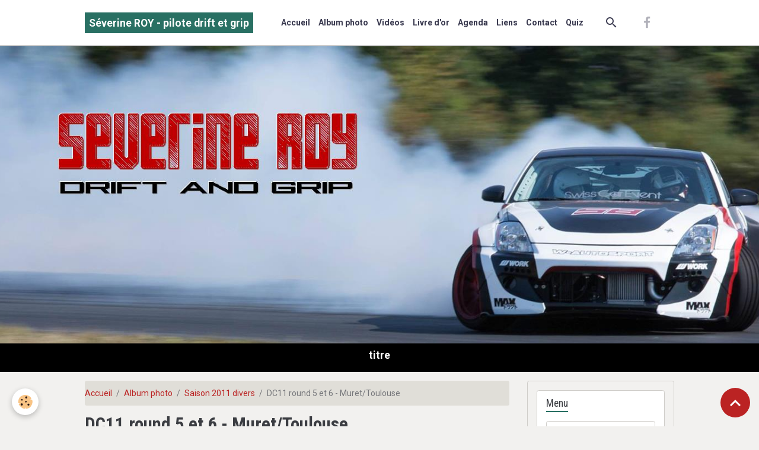

--- FILE ---
content_type: text/html; charset=UTF-8
request_url: http://www.severine-roy.com/album/les-plus-beaux-cliches-de-la-saison-2011/294818-206236016116276-100001896371845-495780-695061452-n.html
body_size: 39849
content:

<!DOCTYPE html>
<html lang="fr">
    <head>
        <title>294818_206236016116276_100001896371845_495780_695061452_n</title>
        <meta name="theme-color" content="#FFFFFF">
        <meta name="msapplication-navbutton-color" content="#FFFFFF">
        <!-- METATAGS -->
        <!-- rebirth / sail -->
<!--[if IE]>
<meta http-equiv="X-UA-Compatible" content="IE=edge">
<![endif]-->
<meta charset="utf-8">
<meta name="viewport" content="width=device-width, initial-scale=1, shrink-to-fit=no">
    <link rel="image_src" href="http://www.severine-roy.com/medias/album/294818-206236016116276-100001896371845-495780-695061452-n.jpg" />
    <meta property="og:image" content="http://www.severine-roy.com/medias/album/294818-206236016116276-100001896371845-495780-695061452-n.jpg" />
    <link rel="canonical" href="http://www.severine-roy.com/album/les-plus-beaux-cliches-de-la-saison-2011/294818-206236016116276-100001896371845-495780-695061452-n.html">
<meta name="generator" content="e-monsite (e-monsite.com)">

    <link rel="icon" href="http://www.severine-roy.com/medias/site/favicon/mascotto-sev2_01rognee.jpg">
    <link rel="apple-touch-icon" sizes="114x114" href="http://www.severine-roy.com/medias/site/mobilefavicon/mascotto-sev2_01rognee.jpg?fx=c_114_114">
    <link rel="apple-touch-icon" sizes="72x72" href="http://www.severine-roy.com/medias/site/mobilefavicon/mascotto-sev2_01rognee.jpg?fx=c_72_72">
    <link rel="apple-touch-icon" href="http://www.severine-roy.com/medias/site/mobilefavicon/mascotto-sev2_01rognee.jpg?fx=c_57_57">
    <link rel="apple-touch-icon-precomposed" href="http://www.severine-roy.com/medias/site/mobilefavicon/mascotto-sev2_01rognee.jpg?fx=c_57_57">


        
    <link rel="preconnect" href="https://fonts.googleapis.com">
    <link rel="preconnect" href="https://fonts.gstatic.com" crossorigin="anonymous">
    <link href="https://fonts.googleapis.com/css?family=Roboto:300,300italic,400,400italic,700,700italic%7CRoboto+Condensed:300,300italic,400,400italic,700,700italic&display=swap" rel="stylesheet">

<link href="//www.severine-roy.com/themes/combined.css?v=6_1642769533_136" rel="stylesheet">


<link rel="preload" href="//www.severine-roy.com/medias/static/themes/bootstrap_v4/js/jquery-3.6.3.min.js?v=26012023" as="script">
<script src="//www.severine-roy.com/medias/static/themes/bootstrap_v4/js/jquery-3.6.3.min.js?v=26012023"></script>
<link rel="preload" href="//www.severine-roy.com/medias/static/themes/bootstrap_v4/js/popper.min.js?v=31012023" as="script">
<script src="//www.severine-roy.com/medias/static/themes/bootstrap_v4/js/popper.min.js?v=31012023"></script>
<link rel="preload" href="//www.severine-roy.com/medias/static/themes/bootstrap_v4/js/bootstrap.min.js?v=31012023" as="script">
<script src="//www.severine-roy.com/medias/static/themes/bootstrap_v4/js/bootstrap.min.js?v=31012023"></script>
<script src="//www.severine-roy.com/themes/combined.js?v=6_1642769533_136&lang=fr"></script>
<script type="application/ld+json">
    {
        "@context" : "https://schema.org/",
        "@type" : "WebSite",
        "name" : "Séverine ROY - pilote drift et grip",
        "url" : "http://www.severine-roy.com/"
    }
</script>




        <!-- //METATAGS -->
            <script src="//www.severine-roy.com/medias/static/js/rgpd-cookies/jquery.rgpd-cookies.js?v=2078"></script>
    <script>
                                    $(document).ready(function() {
            $.RGPDCookies({
                theme: 'bootstrap_v4',
                site: 'www.severine-roy.com',
                privacy_policy_link: '/about/privacypolicy/',
                cookies: [{"id":null,"favicon_url":"https:\/\/ssl.gstatic.com\/analytics\/20210414-01\/app\/static\/analytics_standard_icon.png","enabled":true,"model":"google_analytics","title":"Google Analytics","short_description":"Permet d'analyser les statistiques de consultation de notre site","long_description":"Indispensable pour piloter notre site internet, il permet de mesurer des indicateurs comme l\u2019affluence, les produits les plus consult\u00e9s, ou encore la r\u00e9partition g\u00e9ographique des visiteurs.","privacy_policy_url":"https:\/\/support.google.com\/analytics\/answer\/6004245?hl=fr","slug":"google-analytics"},{"id":null,"favicon_url":"","enabled":true,"model":"addthis","title":"AddThis","short_description":"Partage social","long_description":"Nous utilisons cet outil afin de vous proposer des liens de partage vers des plateformes tiers comme Twitter, Facebook, etc.","privacy_policy_url":"https:\/\/www.oracle.com\/legal\/privacy\/addthis-privacy-policy.html","slug":"addthis"}],
                modal_title: 'Gestion\u0020des\u0020cookies',
                modal_description: 'd\u00E9pose\u0020des\u0020cookies\u0020pour\u0020am\u00E9liorer\u0020votre\u0020exp\u00E9rience\u0020de\u0020navigation,\nmesurer\u0020l\u0027audience\u0020du\u0020site\u0020internet,\u0020afficher\u0020des\u0020publicit\u00E9s\u0020personnalis\u00E9es,\nr\u00E9aliser\u0020des\u0020campagnes\u0020cibl\u00E9es\u0020et\u0020personnaliser\u0020l\u0027interface\u0020du\u0020site.',
                privacy_policy_label: 'Consulter\u0020la\u0020politique\u0020de\u0020confidentialit\u00E9',
                check_all_label: 'Tout\u0020cocher',
                refuse_button: 'Refuser',
                settings_button: 'Param\u00E9trer',
                accept_button: 'Accepter',
                callback: function() {
                    // website google analytics case (with gtag), consent "on the fly"
                    if ('gtag' in window && typeof window.gtag === 'function') {
                        if (window.jsCookie.get('rgpd-cookie-google-analytics') === undefined
                            || window.jsCookie.get('rgpd-cookie-google-analytics') === '0') {
                            gtag('consent', 'update', {
                                'ad_storage': 'denied',
                                'analytics_storage': 'denied'
                            });
                        } else {
                            gtag('consent', 'update', {
                                'ad_storage': 'granted',
                                'analytics_storage': 'granted'
                            });
                        }
                    }
                }
            });
        });
    </script>
        <script async src="https://www.googletagmanager.com/gtag/js?id=G-4VN4372P6E"></script>
<script>
    window.dataLayer = window.dataLayer || [];
    function gtag(){dataLayer.push(arguments);}
    
    gtag('consent', 'default', {
        'ad_storage': 'denied',
        'analytics_storage': 'denied'
    });
    
    gtag('js', new Date());
    gtag('config', 'G-4VN4372P6E');
</script>

                        <script src="//www.severine-roy.com/medias/static/themes/ems_framework/js/masonry.pkgd.min.js"></script>
        <script src="//www.severine-roy.com/medias/static/themes/ems_framework/js/imagesloaded.pkgd.min.js"></script>
                            </head>
    <body id="album_run_les-plus-beaux-cliches-de-la-saison-2011_294818-206236016116276-100001896371845-495780-695061452-n" data-template="default">
        

                <!-- BRAND TOP -->
        
        <!-- NAVBAR -->
                                                                                                                                    <nav class="navbar navbar-expand-lg py-lg-4 position-sticky" id="navbar" data-animation="sliding">
                        <div class="container">
                                                                    <a aria-label="brand" class="navbar-brand d-inline-flex align-items-center" href="http://www.severine-roy.com/">
                                                    <img src="http://www.severine-roy.com/medias/site/logos/554384_104858632985177_100003831218415_28950_256334985_n.jpg" alt="Séverine ROY - pilote drift et grip" class="img-fluid brand-logo mr-2 d-none">
                                                                        <span class="brand-titles d-lg-flex flex-column align-items-start">
                            <span class="brand-title d-inline-block">Séverine ROY - pilote drift et grip</span>
                                                    </span>
                                            </a>
                                                    <button id="buttonBurgerMenu" title="BurgerMenu" class="navbar-toggler collapsed" type="button" data-toggle="collapse" data-target="#menu">
                    <span></span>
                    <span></span>
                    <span></span>
                    <span></span>
                </button>
                <div class="collapse navbar-collapse flex-lg-grow-0 mx-lg-auto" id="menu">
                                                                                                                <ul class="navbar-nav navbar-menu nav-all nav-all-center">
                                                                                                                                                                                            <li class="nav-item" data-index="1">
                            <a class="nav-link" href="http://www.severine-roy.com/">
                                                                Accueil
                            </a>
                                                                                </li>
                                                                                                                                                                                            <li class="nav-item" data-index="2">
                            <a class="nav-link" href="http://www.severine-roy.com/album">
                                                                Album photo
                            </a>
                                                                                </li>
                                                                                                                                                                                            <li class="nav-item" data-index="3">
                            <a class="nav-link" href="http://www.severine-roy.com/videos/">
                                                                Vidéos
                            </a>
                                                                                </li>
                                                                                                                                                                                            <li class="nav-item" data-index="4">
                            <a class="nav-link" href="http://www.severine-roy.com/livredor">
                                                                Livre d'or
                            </a>
                                                                                </li>
                                                                                                                                                                                            <li class="nav-item" data-index="5">
                            <a class="nav-link" href="http://www.severine-roy.com/agenda">
                                                                Agenda
                            </a>
                                                                                </li>
                                                                                                                                                                                            <li class="nav-item" data-index="6">
                            <a class="nav-link" href="http://www.severine-roy.com/liens">
                                                                Liens
                            </a>
                                                                                </li>
                                                                                                                                                                                            <li class="nav-item" data-index="7">
                            <a class="nav-link" href="http://www.severine-roy.com/contact">
                                                                Contact
                            </a>
                                                                                </li>
                                                                                                                                                                                            <li class="nav-item" data-index="8">
                            <a class="nav-link" href="http://www.severine-roy.com/quiz">
                                                                Quiz
                            </a>
                                                                                </li>
                                    </ul>
            
                                    
                    
                                        <ul class="navbar-nav navbar-widgets ml-lg-4">
                                                <li class="nav-item d-none d-lg-block">
                            <a href="javascript:void(0)" class="nav-link search-toggler"><i class="material-icons md-search"></i></a>
                        </li>
                                                                    </ul>
                                                                <ul class="website-social-links">
        <li>
        <a target='_blank' href="https://www.facebook.com/S%C3%A9verine-Roy-Drift-driver-France-361458724029667/?ref=bookmarks" class="btn text-facebook"><i class="sn-icon-facebook"></i></a>
    </li>
    </ul>
                    
                    
                                        <form method="get" action="http://www.severine-roy.com/search/site/" id="navbar-search" class="fade">
                        <input class="form-control form-control-lg" type="text" name="q" value="" placeholder="Votre recherche" pattern=".{3,}" required>
                        <button type="submit" class="btn btn-link btn-lg"><i class="material-icons md-search"></i></button>
                        <button type="button" class="btn btn-link btn-lg search-toggler d-none d-lg-inline-block"><i class="material-icons md-clear"></i></button>
                    </form>
                                    </div>
                        </div>
                    </nav>

        <!-- HEADER -->
                                                        <header id="header">
                                                                                
    <div id="slider-67d2188c1a0daa6ac16c0b41" class="carousel slide" data-height="manual" data-ride="carousel" data-interval="6000">
                <div class="carousel-inner">
                            <div class="carousel-item active" style="background-image: url(http://www.severine-roy.com/medias/images/fond-d-ecran-2.jpg)">
                                                                                                                <div class="carousel-caption">
                                                            <p>titre</p>
                                                                                </div>
                                    </div>
                    </div>
            </div>

    
    <style>
        #slider-67d2188c1a0daa6ac16c0b41{
            --carousel-bg: #FFFFFF;
            --carousel-caption-bg: #000000;
                    --carousel-caption-color: #FFFFFF;
                    --carousel-height: 550px;
                }
            </style>


                                    </header>
                <!-- //HEADER -->

        <!-- WRAPPER -->
                                                                                <div id="wrapper" class="container margin-top">

                        <div class="row align-items-lg-start">
                            <main id="main" class="col-lg-9">

                                                                            <ol class="breadcrumb">
                                    <li class="breadcrumb-item"><a href="http://www.severine-roy.com/">Accueil</a></li>
                                                <li class="breadcrumb-item"><a href="http://www.severine-roy.com/album/">Album photo</a></li>
                                                <li class="breadcrumb-item"><a href="http://www.severine-roy.com/album/les-plus-beaux-cliches-de-la-saison-2011/">Saison 2011 divers</a></li>
                                                <li class="breadcrumb-item active">DC11 round 5 et 6 - Muret/Toulouse </li>
                        </ol>

    <script type="application/ld+json">
        {
            "@context": "https://schema.org",
            "@type": "BreadcrumbList",
            "itemListElement": [
                                {
                    "@type": "ListItem",
                    "position": 1,
                    "name": "Accueil",
                    "item": "http://www.severine-roy.com/"
                  },                                {
                    "@type": "ListItem",
                    "position": 2,
                    "name": "Album photo",
                    "item": "http://www.severine-roy.com/album/"
                  },                                {
                    "@type": "ListItem",
                    "position": 3,
                    "name": "Saison 2011 divers",
                    "item": "http://www.severine-roy.com/album/les-plus-beaux-cliches-de-la-saison-2011/"
                  },                                {
                    "@type": "ListItem",
                    "position": 4,
                    "name": "DC11 round 5 et 6 - Muret/Toulouse ",
                    "item": "http://www.severine-roy.com/album/les-plus-beaux-cliches-de-la-saison-2011/294818-206236016116276-100001896371845-495780-695061452-n.html"
                  }                          ]
        }
    </script>
                                            
                                        
                                        
                                                                                                        <div class="view view-album" id="view-item" data-category="les-plus-beaux-cliches-de-la-saison-2011" data-id-album="4ed50fde32e76d5e3db76985">
    <div class="container">
        <div class="row">
            <div class="col">
                <h1 class="view-title">DC11 round 5 et 6 - Muret/Toulouse </h1>
                
    
<div id="site-module-4e7aea5023196fde4dbccb83" class="site-module" data-itemid="4e7aea5023196fde4dbccb83" data-siteid="4e7aea4d42e56fde4dbcd7a1" data-category="item"></div>


                <p class="text-center">
                    <img src="http://www.severine-roy.com/medias/album/294818-206236016116276-100001896371845-495780-695061452-n.jpg" alt="DC11 round 5 et 6 - Muret/Toulouse " class="img-fluid">
                </p>

                
                <ul class="pager">
                                            <li class="prev-page">
                            <a href="http://www.severine-roy.com/album/les-plus-beaux-cliches-de-la-saison-2011/317797-2268196942883-1187367416-32219239-1551453397-n.html" class="page-link">
                                <i class="material-icons md-chevron_left"></i>
                                <img src="http://www.severine-roy.com/medias/album/317797-2268196942883-1187367416-32219239-1551453397-n.jpg?fx=c_50_50" width="50" alt="">
                            </a>
                        </li>
                                        <li>
                        <a href="http://www.severine-roy.com/album/les-plus-beaux-cliches-de-la-saison-2011/" class="page-link">Retour</a>
                    </li>
                                            <li class="next-page">
                            <a href="http://www.severine-roy.com/album/les-plus-beaux-cliches-de-la-saison-2011/388135-2238826726265-1115911201-32129556-558014177-n.html" class="page-link">
                                <img src="http://www.severine-roy.com/medias/album/388135-2238826726265-1115911201-32129556-558014177-n.jpg?fx=c_50_50" width="50" alt="">
                                <i class="material-icons md-chevron_right"></i>
                            </a>
                        </li>
                                    </ul>
            </div>
        </div>
    </div>

    
</div>


                </main>

                                <aside id="sidebar" class="col-lg-3 sticky-top">
                    <div id="sidebar-inner">
                                                                                                                                                                                                        <div id="widget-1"
                                     class="widget"
                                     data-id="widget_page_category"
                                     data-widget-num="1">
                                            <div class="widget-title">
            <span>
                    Menu
                </span>
                </div>
                                                                                                                            <div class="widget-content">
                                                            <div class="list-group" data-addon="pages" id="group-id-424">
              
                                <a href="http://www.severine-roy.com/pages/qu-est-ce-que-le-drift.html" class="list-group-item list-group-item-action">
                Qu'est ce que le drift ?
                
                            </a>
                        <a href="http://www.severine-roy.com/pages/le-drift-et-moi.html" class="list-group-item list-group-item-action">
                Le drift et moi
                
                            </a>
                        <a href="http://www.severine-roy.com/pages/teams-de-drift.html" class="list-group-item list-group-item-action">
                SENSATION DRIFT
                
                            </a>
                        <a href="http://www.severine-roy.com/pages/ma-nissan-skyline-r32.html" class="list-group-item list-group-item-action">
                Ma Nissan Skyline R32
                
                            </a>
                        </div>
    

                                            </div>
                                                                                                            </div>
                                                                                                                                                                                                                                                                                                                                <div id="widget-2"
                                     class="widget"
                                     data-id="widget_image_last"
                                     data-widget-num="2">
                                            <div class="widget-title">
            <span>
                    Dernières photos
                </span>
                </div>
                                                                                                                            <div class="widget-content">
                                                <ul class="card-deck album-items widget-last-images" data-addon="album">
        <li class="card album-item">
        <a href="http://www.severine-roy.com/album/saison-2016/fdct.html">
                        <img src="http://www.severine-roy.com/medias/album/fdct.jpg?fx=c_400_400" alt="TRAINING PRO FDC - LURCY-LEVIS" class="card-img">
                    </a>
    </li>
        <li class="card album-item">
        <a href="http://www.severine-roy.com/album/saison-2016/12909468-1053057454766491-6172610632034690401-o.html">
                        <img src="http://www.severine-roy.com/medias/album/12909468-1053057454766491-6172610632034690401-o.jpg?fx=c_400_400" alt="TRAINING PRO FDC - LURCY-LEVIS" class="card-img">
                    </a>
    </li>
        <li class="card album-item">
        <a href="http://www.severine-roy.com/album/saison-2016/12794996-1050268758378694-7018800707467161485-o.html">
                        <img src="http://www.severine-roy.com/medias/album/12794996-1050268758378694-7018800707467161485-o.jpg?fx=c_400_400" alt="TRAINING PRO FDC - LURCY-LEVIS" class="card-img">
                    </a>
    </li>
        <li class="card album-item">
        <a href="http://www.severine-roy.com/album/saison-2016/12671772-1050235825048654-1632556326617714257-o.html">
                        <img src="http://www.severine-roy.com/medias/album/12671772-1050235825048654-1632556326617714257-o.jpg?fx=c_400_400" alt="TRAINING PRO FDC - LURCY-LEVIS" class="card-img">
                    </a>
    </li>
    </ul>

                                            </div>
                                                                                                            </div>
                                                                                                                                                                                                                                                                                                                                <div id="widget-3"
                                     class="widget"
                                     data-id="widget_videos_last"
                                     data-widget-num="3">
                                            <div class="widget-title">
            <span>
                    Vidéos récentes
                </span>
                </div>
                                                                                                                            <div class="widget-content">
                                                    <ul class="media-list videos-items" data-addon="videos">
            <li class="media videos-item" data-category="presse">
                            <a href="http://www.severine-roy.com/videos/presse/nissan-350z-rocket-bunny-drift-car-by-w-autosport-car-spotlight.html" class="media-object">
                                                                                                        <img src="https://i.ytimg.com/vi/buijmcejzLg/default.jpg?fx=c_50_50" class="img-fluid" width="50">
                </a>
                        <div class="media-body">
                <p class="media-heading">
                    <a href="http://www.severine-roy.com/videos/presse/nissan-350z-rocket-bunny-drift-car-by-w-autosport-car-spotlight.html">Nissan 350Z Rocket Bunny - Drift Car by W-Autosport - Car Spotlight</a>
                </p>

                            </div>
        </li>
            <li class="media videos-item" data-category="training">
                            <a href="http://www.severine-roy.com/videos/training/severine-roy-drift-en-skyline-r33-a-lurcy-levis.html" class="media-object">
                                                                                                        <img src="https://i.ytimg.com/vi/slJBqhrF6YU/default.jpg?fx=c_50_50" class="img-fluid" width="50">
                </a>
                        <div class="media-body">
                <p class="media-heading">
                    <a href="http://www.severine-roy.com/videos/training/severine-roy-drift-en-skyline-r33-a-lurcy-levis.html">Séverine Roy  drift en Skyline R33 à Lurcy Levis</a>
                </p>

                            </div>
        </li>
    </ul>

                                            </div>
                                                                                                            </div>
                                                                                                                                                                                                                                                                                                                                <div id="widget-4"
                                     class="widget"
                                     data-id="widget_event_comingup"
                                     data-widget-num="4">
                                            <a href="https://www.facebook.com/events/579575533497754" class="widget-title">
            <span>
                    <img src="http://www.severine-roy.com/medias/images/289763339-3267559716822923-8390504265574535611-n.jpg" alt="TTE PIRELLI SERIES" class="img-fluid">
                </span>
                </a>
                                                                                                                            <div class="widget-content">
                                                    <span class="text-muted">Aucun évènement à afficher.</span>

                                            </div>
                                                                                                            </div>
                                                                                                                                                                                                                                                                                                                                <div id="widget-5"
                                     class="widget"
                                     data-id="widget_page_category"
                                     data-widget-num="5">
                                            <a href="http://www.severine-roy.com/pages/resultats-drift/" class="widget-title">
            <span>
                    RESULTATS DRIFT
                </span>
                </a>
                                                                                                                            <div class="widget-content">
                                                            <div class="list-group" data-addon="pages" id="group-id-822">
              
                                <a href="http://www.severine-roy.com/pages/resultats-drift/matsuri-meet-france.html" class="list-group-item list-group-item-action" data-category="resultats-drift">
                Résultats Matsuri Meet France
                
                            </a>
                        <a href="http://www.severine-roy.com/pages/resultats-drift/resultats-drift-challenge-2010.html" class="list-group-item list-group-item-action" data-category="resultats-drift">
                Résultats Drift Challenge 2010
                
                            </a>
                        </div>
    

                                            </div>
                                                                                                            </div>
                                                                                                                                                                                                                                                                                                                                <div id="widget-6"
                                     class="widget"
                                     data-id="widget_link_all"
                                     data-widget-num="6">
                                            <a href="http://www.kaaz.co.jp/" class="widget-title">
            <span>
                    PARTENAIRES
                </span>
                </a>
                                                                                                                            <div class="widget-content">
                                                <ul class="menu">
         <li class="odd_item"><a href="http://www.yellow-speed.com/" title="YELLOWSPEED RACING" class="menu_item" onclick="window.open(this.href);return false;">YELLOWSPEED RACING</a></li>
         <li class="even_item"><a href="http://www.w-autosport.com" title="W-AUTOSPORT" class="menu_item" onclick="window.open(this.href);return false;">W-AUTOSPORT</a></li>
         <li class="odd_item"><a href="http://www.dickies.eu" title="DICKIES" class="menu_item" onclick="window.open(this.href);return false;">DICKIES</a></li>
         <li class="even_item"><a href="http://epracing.co.uk/" title="EP RACING" class="menu_item" onclick="window.open(this.href);return false;">EP RACING</a></li>
         <li class="odd_item"><a href="http://www.igol.com/" title="IGOL" class="menu_item" onclick="window.open(this.href);return false;">IGOL</a></li>
         <li class="even_item"><a href="http://www.graphxlab21.sitew.fr/#Accueil.A" title="GRAPHX LAB" class="menu_item" onclick="window.open(this.href);return false;">GRAPHX LAB</a></li>
   </ul>

                                            </div>
                                                                                                            </div>
                                                                                                                                                                                                                                                                                                                                <div id="widget-7"
                                     class="widget"
                                     data-id="widget_fbprofile"
                                     data-widget-num="7">
                                            <div class="widget-title">
            <span>
                    Ma page Facebook
                </span>
                </div>
                                                                                                                            <div class="widget-content">
                                                <p class="text-center">
        <a href="https://www.facebook.com/Séverine-Roy-Drift-driver-France-361458724029667/">
        <img src="http://www.severine-roy.com/medias/static/socialnetwork/facebook/bleu.png" alt="Facebook">
    </a>
    </p>
                                            </div>
                                                                                                            </div>
                                                                                                                                                                                                                                                                                                                                <div id="widget-8"
                                     class="widget"
                                     data-id="widget_stats"
                                     data-widget-num="8">
                                            <div class="widget-title">
            <span>
                    Statistiques
                </span>
                </div>
                                                                                                                            <div class="widget-content">
                                                <div class="widget-website-stats">
      <p class="media-heading">Aujourd'hui</p>
   <p><strong>37</strong> visiteurs - <strong>76</strong> pages vues</p>
   
      <p class="media-heading">Total</p>
   <p><strong>176790</strong> visiteurs - <strong>488098</strong> pages vues</p>
   
   </div>
                                            </div>
                                                                                                            </div>
                                                                                                                                                                                    </div>
                </aside>
            </div>
                    </div>
        <!-- //WRAPPER -->

                <footer id="footer" class="frieze-triangles">
                            
<div id="rows-6024066b90c6183bdc45e321" class="rows" data-total-pages="1" data-current-page="1">
                            
                        
                                                                                        
                                                                
                
                        
                
                
                                    
                
                                
        
                                    <div id="row-6024066b90c6183bdc45e321-1" class="row-container pos-1 page_1 container">
                    <div class="row-content">
                                                                                <div class="row" data-role="line">
                                    
                                                                                
                                                                                                                                                                                                            
                                                                                                                                                                
                                                                                
                                                                                
                                                                                                                        
                                                                                
                                                                                                                                                                                                                                                                        
                                                                                        <div data-role="cell" data-size="lg" id="cell-5e85fbb051d43bbbe13d04ef" class="col empty-column">
                                               <div class="col-content col-no-widget">                                                        &nbsp;
                                                                                                    </div>
                                            </div>
                                                                                                                                                        </div>
                                            </div>
                                    </div>
                        </div>

                        <div class="container">
                
                
                            </div>

                            <ul id="legal-mentions" class="footer-mentions">
    
    
    
    
    
            <li><button id="cookies" type="button" aria-label="Gestion des cookies">Gestion des cookies</button></li>
    </ul>
                    </footer>
        
        
        
            

 
    
						 	 





                <button id="scroll-to-top" class="d-none d-sm-inline-block" type="button" aria-label="Scroll top" onclick="$('html, body').animate({ scrollTop:0}, 600);">
            <i class="material-icons md-lg md-expand_less"></i>
        </button>
        
            </body>
</html>
